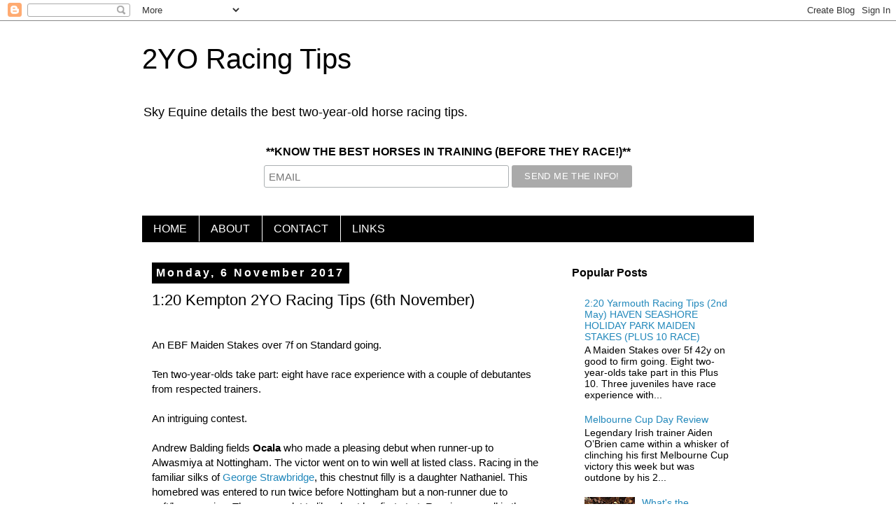

--- FILE ---
content_type: text/html; charset=UTF-8
request_url: https://www.skyequine.com/2017/11/120-kempton-2yo-racing-tips-6th-november.html
body_size: 16234
content:
<!DOCTYPE html>
<html class='v2' dir='ltr' lang='en-GB'>
<head>
<link href='https://www.blogger.com/static/v1/widgets/335934321-css_bundle_v2.css' rel='stylesheet' type='text/css'/>
<meta content='width=1100' name='viewport'/>
<meta content='text/html; charset=UTF-8' http-equiv='Content-Type'/>
<meta content='blogger' name='generator'/>
<link href='https://www.skyequine.com/favicon.ico' rel='icon' type='image/x-icon'/>
<link href='https://www.skyequine.com/2017/11/120-kempton-2yo-racing-tips-6th-november.html' rel='canonical'/>
<link rel="alternate" type="application/atom+xml" title="2YO Racing Tips  - Atom" href="https://www.skyequine.com/feeds/posts/default" />
<link rel="alternate" type="application/rss+xml" title="2YO Racing Tips  - RSS" href="https://www.skyequine.com/feeds/posts/default?alt=rss" />
<link rel="service.post" type="application/atom+xml" title="2YO Racing Tips  - Atom" href="https://www.blogger.com/feeds/7552360008478890846/posts/default" />

<link rel="alternate" type="application/atom+xml" title="2YO Racing Tips  - Atom" href="https://www.skyequine.com/feeds/6830516363205897722/comments/default" />
<!--Can't find substitution for tag [blog.ieCssRetrofitLinks]-->
<meta content='2YO Horse Racing' name='description'/>
<meta content='https://www.skyequine.com/2017/11/120-kempton-2yo-racing-tips-6th-november.html' property='og:url'/>
<meta content='1:20 Kempton 2YO Racing Tips  (6th November) ' property='og:title'/>
<meta content='2YO Horse Racing' property='og:description'/>
<title>2YO Racing Tips : 1:20 Kempton 2YO Racing Tips  (6th November) </title>
<style id='page-skin-1' type='text/css'><!--
/*
-----------------------------------------------
Blogger Template Style
Name:     Simple
Designer: Blogger
URL:      www.blogger.com
----------------------------------------------- */
/* Content
----------------------------------------------- */
body {
font: normal normal 14px Arial, Tahoma, Helvetica, FreeSans, sans-serif;
color: #000000;
background: #ffffff none repeat scroll top left;
padding: 0 0 0 0;
}
html body .region-inner {
min-width: 0;
max-width: 100%;
width: auto;
}
h2 {
font-size: 22px;
}
a:link {
text-decoration:none;
color: #2288bb;
}
a:visited {
text-decoration:none;
color: #2288bb;
}
a:hover {
text-decoration:underline;
color: #2288bb;
}
.body-fauxcolumn-outer .fauxcolumn-inner {
background: transparent none repeat scroll top left;
_background-image: none;
}
.body-fauxcolumn-outer .cap-top {
position: absolute;
z-index: 1;
height: 400px;
width: 100%;
}
.body-fauxcolumn-outer .cap-top .cap-left {
width: 100%;
background: transparent none repeat-x scroll top left;
_background-image: none;
}
.content-outer {
-moz-box-shadow: 0 0 0 rgba(0, 0, 0, .15);
-webkit-box-shadow: 0 0 0 rgba(0, 0, 0, .15);
-goog-ms-box-shadow: 0 0 0 #333333;
box-shadow: 0 0 0 rgba(0, 0, 0, .15);
margin-bottom: 1px;
}
.content-inner {
padding: 10px 40px;
}
.content-inner {
background-color: #ffffff;
}
/* Header
----------------------------------------------- */
.header-outer {
background: transparent none repeat-x scroll 0 -400px;
_background-image: none;
}
.Header h1 {
font: normal normal 40px 'Trebuchet MS',Trebuchet,Verdana,sans-serif;
color: #000000;
text-shadow: 0 0 0 rgba(0, 0, 0, .2);
}
.Header h1 a {
color: #000000;
}
.Header .description {
font-size: 18px;
color: #000000;
}
.header-inner .Header .titlewrapper {
padding: 22px 0;
}
.header-inner .Header .descriptionwrapper {
padding: 0 0;
}
/* Tabs
----------------------------------------------- */
.tabs-inner .section:first-child {
border-top: 0 solid rgba(0, 0, 0, 0);
}
.tabs-inner .section:first-child ul {
margin-top: -1px;
border-top: 1px solid rgba(0, 0, 0, 0);
border-left: 1px solid rgba(0, 0, 0, 0);
border-right: 1px solid rgba(0, 0, 0, 0);
}
.tabs-inner .widget ul {
background: #000000 none repeat-x scroll 0 -800px;
_background-image: none;
border-bottom: 1px solid rgba(0, 0, 0, 0);
margin-top: 0;
margin-left: -30px;
margin-right: -30px;
}
.tabs-inner .widget li a {
display: inline-block;
padding: .6em 1em;
font: normal normal 16px 'Trebuchet MS', Trebuchet, Verdana, sans-serif;
color: #ffffff;
border-left: 1px solid #ffffff;
border-right: 1px solid rgba(0, 0, 0, 0);
}
.tabs-inner .widget li:first-child a {
border-left: none;
}
.tabs-inner .widget li.selected a, .tabs-inner .widget li a:hover {
color: #ffffff;
background-color: #000000;
text-decoration: none;
}
/* Columns
----------------------------------------------- */
.main-outer {
border-top: 0 solid transparent;
}
.fauxcolumn-left-outer .fauxcolumn-inner {
border-right: 1px solid transparent;
}
.fauxcolumn-right-outer .fauxcolumn-inner {
border-left: 1px solid transparent;
}
/* Headings
----------------------------------------------- */
div.widget > h2,
div.widget h2.title {
margin: 0 0 1em 0;
font: normal bold 16px 'Trebuchet MS',Trebuchet,Verdana,sans-serif;
color: #000000;
}
/* Widgets
----------------------------------------------- */
.widget .zippy {
color: #999999;
text-shadow: 2px 2px 1px rgba(0, 0, 0, .1);
}
.widget .popular-posts ul {
list-style: none;
}
/* Posts
----------------------------------------------- */
h2.date-header {
font: normal bold 16px Arial, Tahoma, Helvetica, FreeSans, sans-serif;
}
.date-header span {
background-color: #000000;
color: #ffffff;
padding: 0.4em;
letter-spacing: 3px;
margin: inherit;
}
.main-inner {
padding-top: 35px;
padding-bottom: 65px;
}
.main-inner .column-center-inner {
padding: 0 0;
}
.main-inner .column-center-inner .section {
margin: 0 1em;
}
.post {
margin: 0 0 45px 0;
}
h3.post-title, .comments h4 {
font: normal normal 22px 'Trebuchet MS',Trebuchet,Verdana,sans-serif;
margin: .75em 0 0;
}
.post-body {
font-size: 110%;
line-height: 1.4;
position: relative;
}
.post-body img, .post-body .tr-caption-container, .Profile img, .Image img,
.BlogList .item-thumbnail img {
padding: 2px;
background: #ffffff;
border: 1px solid #eeeeee;
-moz-box-shadow: 1px 1px 5px rgba(0, 0, 0, .1);
-webkit-box-shadow: 1px 1px 5px rgba(0, 0, 0, .1);
box-shadow: 1px 1px 5px rgba(0, 0, 0, .1);
}
.post-body img, .post-body .tr-caption-container {
padding: 5px;
}
.post-body .tr-caption-container {
color: #000000;
}
.post-body .tr-caption-container img {
padding: 0;
background: transparent;
border: none;
-moz-box-shadow: 0 0 0 rgba(0, 0, 0, .1);
-webkit-box-shadow: 0 0 0 rgba(0, 0, 0, .1);
box-shadow: 0 0 0 rgba(0, 0, 0, .1);
}
.post-header {
margin: 0 0 1.5em;
line-height: 1.6;
font-size: 90%;
}
.post-footer {
margin: 20px -2px 0;
padding: 5px 10px;
color: #666666;
background-color: #eeeeee;
border-bottom: 1px solid #eeeeee;
line-height: 1.6;
font-size: 90%;
}
#comments .comment-author {
padding-top: 1.5em;
border-top: 1px solid transparent;
background-position: 0 1.5em;
}
#comments .comment-author:first-child {
padding-top: 0;
border-top: none;
}
.avatar-image-container {
margin: .2em 0 0;
}
#comments .avatar-image-container img {
border: 1px solid #eeeeee;
}
/* Comments
----------------------------------------------- */
.comments .comments-content .icon.blog-author {
background-repeat: no-repeat;
background-image: url([data-uri]);
}
.comments .comments-content .loadmore a {
border-top: 1px solid #999999;
border-bottom: 1px solid #999999;
}
.comments .comment-thread.inline-thread {
background-color: #eeeeee;
}
.comments .continue {
border-top: 2px solid #999999;
}
/* Accents
---------------------------------------------- */
.section-columns td.columns-cell {
border-left: 1px solid transparent;
}
.blog-pager {
background: transparent url(//www.blogblog.com/1kt/simple/paging_dot.png) repeat-x scroll top center;
}
.blog-pager-older-link, .home-link,
.blog-pager-newer-link {
background-color: #ffffff;
padding: 5px;
}
.footer-outer {
border-top: 1px dashed #bbbbbb;
}
/* Mobile
----------------------------------------------- */
body.mobile  {
background-size: auto;
}
.mobile .body-fauxcolumn-outer {
background: transparent none repeat scroll top left;
}
.mobile .body-fauxcolumn-outer .cap-top {
background-size: 100% auto;
}
.mobile .content-outer {
-webkit-box-shadow: 0 0 3px rgba(0, 0, 0, .15);
box-shadow: 0 0 3px rgba(0, 0, 0, .15);
}
.mobile .tabs-inner .widget ul {
margin-left: 0;
margin-right: 0;
}
.mobile .post {
margin: 0;
}
.mobile .main-inner .column-center-inner .section {
margin: 0;
}
.mobile .date-header span {
padding: 0.1em 10px;
margin: 0 -10px;
}
.mobile h3.post-title {
margin: 0;
}
.mobile .blog-pager {
background: transparent none no-repeat scroll top center;
}
.mobile .footer-outer {
border-top: none;
}
.mobile .main-inner, .mobile .footer-inner {
background-color: #ffffff;
}
.mobile-index-contents {
color: #000000;
}
.mobile-link-button {
background-color: #2288bb;
}
.mobile-link-button a:link, .mobile-link-button a:visited {
color: #ffffff;
}
.mobile .tabs-inner .section:first-child {
border-top: none;
}
.mobile .tabs-inner .PageList .widget-content {
background-color: #000000;
color: #ffffff;
border-top: 1px solid rgba(0, 0, 0, 0);
border-bottom: 1px solid rgba(0, 0, 0, 0);
}
.mobile .tabs-inner .PageList .widget-content .pagelist-arrow {
border-left: 1px solid rgba(0, 0, 0, 0);
}
.post-body img, .post-body .tr-caption-container, .Profile img, .Image img,
.BlogList .item-thumbnail img {
padding: 0 !important;
border: none !important;
background: none !important;
-moz-box-shadow: 0px 0px 0px transparent !important;
-webkit-box-shadow: 0px 0px 0px transparent !important;
box-shadow: 0px 0px 0px transparent !important;
}
--></style>
<style id='template-skin-1' type='text/css'><!--
body {
min-width: 954px;
}
.content-outer, .content-fauxcolumn-outer, .region-inner {
min-width: 954px;
max-width: 954px;
_width: 954px;
}
.main-inner .columns {
padding-left: 0px;
padding-right: 290px;
}
.main-inner .fauxcolumn-center-outer {
left: 0px;
right: 290px;
/* IE6 does not respect left and right together */
_width: expression(this.parentNode.offsetWidth -
parseInt("0px") -
parseInt("290px") + 'px');
}
.main-inner .fauxcolumn-left-outer {
width: 0px;
}
.main-inner .fauxcolumn-right-outer {
width: 290px;
}
.main-inner .column-left-outer {
width: 0px;
right: 100%;
margin-left: -0px;
}
.main-inner .column-right-outer {
width: 290px;
margin-right: -290px;
}
#layout {
min-width: 0;
}
#layout .content-outer {
min-width: 0;
width: 800px;
}
#layout .region-inner {
min-width: 0;
width: auto;
}
body#layout div.add_widget {
padding: 8px;
}
body#layout div.add_widget a {
margin-left: 32px;
}
--></style>
<link href='https://www.blogger.com/dyn-css/authorization.css?targetBlogID=7552360008478890846&amp;zx=4515bec3-1904-4080-a666-a73b9ff4786d' media='none' onload='if(media!=&#39;all&#39;)media=&#39;all&#39;' rel='stylesheet'/><noscript><link href='https://www.blogger.com/dyn-css/authorization.css?targetBlogID=7552360008478890846&amp;zx=4515bec3-1904-4080-a666-a73b9ff4786d' rel='stylesheet'/></noscript>
<meta name='google-adsense-platform-account' content='ca-host-pub-1556223355139109'/>
<meta name='google-adsense-platform-domain' content='blogspot.com'/>

</head>
<body class='loading variant-simplysimple'>
<div class='navbar section' id='navbar' name='Navbar'><div class='widget Navbar' data-version='1' id='Navbar1'><script type="text/javascript">
    function setAttributeOnload(object, attribute, val) {
      if(window.addEventListener) {
        window.addEventListener('load',
          function(){ object[attribute] = val; }, false);
      } else {
        window.attachEvent('onload', function(){ object[attribute] = val; });
      }
    }
  </script>
<div id="navbar-iframe-container"></div>
<script type="text/javascript" src="https://apis.google.com/js/platform.js"></script>
<script type="text/javascript">
      gapi.load("gapi.iframes:gapi.iframes.style.bubble", function() {
        if (gapi.iframes && gapi.iframes.getContext) {
          gapi.iframes.getContext().openChild({
              url: 'https://www.blogger.com/navbar/7552360008478890846?po\x3d6830516363205897722\x26origin\x3dhttps://www.skyequine.com',
              where: document.getElementById("navbar-iframe-container"),
              id: "navbar-iframe"
          });
        }
      });
    </script><script type="text/javascript">
(function() {
var script = document.createElement('script');
script.type = 'text/javascript';
script.src = '//pagead2.googlesyndication.com/pagead/js/google_top_exp.js';
var head = document.getElementsByTagName('head')[0];
if (head) {
head.appendChild(script);
}})();
</script>
</div></div>
<div class='body-fauxcolumns'>
<div class='fauxcolumn-outer body-fauxcolumn-outer'>
<div class='cap-top'>
<div class='cap-left'></div>
<div class='cap-right'></div>
</div>
<div class='fauxborder-left'>
<div class='fauxborder-right'></div>
<div class='fauxcolumn-inner'>
</div>
</div>
<div class='cap-bottom'>
<div class='cap-left'></div>
<div class='cap-right'></div>
</div>
</div>
</div>
<div class='content'>
<div class='content-fauxcolumns'>
<div class='fauxcolumn-outer content-fauxcolumn-outer'>
<div class='cap-top'>
<div class='cap-left'></div>
<div class='cap-right'></div>
</div>
<div class='fauxborder-left'>
<div class='fauxborder-right'></div>
<div class='fauxcolumn-inner'>
</div>
</div>
<div class='cap-bottom'>
<div class='cap-left'></div>
<div class='cap-right'></div>
</div>
</div>
</div>
<div class='content-outer'>
<div class='content-cap-top cap-top'>
<div class='cap-left'></div>
<div class='cap-right'></div>
</div>
<div class='fauxborder-left content-fauxborder-left'>
<div class='fauxborder-right content-fauxborder-right'></div>
<div class='content-inner'>
<header>
<div class='header-outer'>
<div class='header-cap-top cap-top'>
<div class='cap-left'></div>
<div class='cap-right'></div>
</div>
<div class='fauxborder-left header-fauxborder-left'>
<div class='fauxborder-right header-fauxborder-right'></div>
<div class='region-inner header-inner'>
<div class='header section' id='header' name='Header'><div class='widget Header' data-version='1' id='Header1'>
<div id='header-inner'>
<div class='titlewrapper'>
<h1 class='title'>
<a href='https://www.skyequine.com/'>
2YO Racing Tips 
</a>
</h1>
</div>
<div class='descriptionwrapper'>
<p class='description'><span>Sky Equine details the best two-year-old horse racing tips. </span></p>
</div>
</div>
</div></div>
</div>
</div>
<div class='header-cap-bottom cap-bottom'>
<div class='cap-left'></div>
<div class='cap-right'></div>
</div>
</div>
</header>
<div class='tabs-outer'>
<div class='tabs-cap-top cap-top'>
<div class='cap-left'></div>
<div class='cap-right'></div>
</div>
<div class='fauxborder-left tabs-fauxborder-left'>
<div class='fauxborder-right tabs-fauxborder-right'></div>
<div class='region-inner tabs-inner'>
<div class='tabs section' id='crosscol' name='Cross-column'><div class='widget HTML' data-version='1' id='HTML4'>
<div class='widget-content'>
<!-- Begin Mailchimp Signup Form -->
<link href="//cdn-images.mailchimp.com/embedcode/horizontal-slim-10_7.css" rel="stylesheet" type="text/css" />
<style type="text/css">
	#mc_embed_signup{background:#fff; clear:left; font:14px Helvetica,Arial,sans-serif; width:100%;}
	/* Add your own Mailchimp form style overrides in your site stylesheet or in this style block.
	   We recommend moving this block and the preceding CSS link to the HEAD of your HTML file. */
</style>
<style type="text/css">
	#mc-embedded-subscribe-form input[type=checkbox]{display: inline; width: auto;margin-right: 10px;}
	#mergeRow-gdpr {margin-top: 20px;}
	#mergeRow-gdpr fieldset label {font-weight: normal;}
	#mc-embedded-subscribe-form .mc_fieldset{border:none;min-height: 0px;padding-bottom:0px;}
</style>
<div id="mc_embed_signup">
<form action="https://grouphorse.us11.list-manage.com/subscribe/post?u=6625146aa6fc0e9a9c9138b46&amp;id=9ae2eadddb" method="post" id="mc-embedded-subscribe-form" name="mc-embedded-subscribe-form" class="validate" target="_blank" novalidate>
    <div id="mc_embed_signup_scroll">
	<label for="mce-EMAIL">**KNOW THE BEST HORSES IN TRAINING (BEFORE THEY RACE!)**</label>
	<input type="email" value="" name="EMAIL" class="email" id="mce-EMAIL" placeholder="EMAIL" required />
    <!-- real people should not fill this in and expect good things - do not remove this or risk form bot signups-->
    <div style="position: absolute; left: -5000px;" aria-hidden="true"><input type="text" name="b_6625146aa6fc0e9a9c9138b46_9ae2eadddb" tabindex="-1" value="" /></div>
    <div class="clear"><input type="submit" value="SEND ME THE INFO!" name="subscribe" id="mc-embedded-subscribe" class="button" /></div>
    </div>
</form>
</div>

<!--End mc_embed_signup-->
</div>
<div class='clear'></div>
</div></div>
<div class='tabs section' id='crosscol-overflow' name='Cross-Column 2'><div class='widget PageList' data-version='1' id='PageList1'>
<h2>Pages</h2>
<div class='widget-content'>
<ul>
<li>
<a href='https://www.skyequine.com/'>HOME</a>
</li>
<li>
<a href='https://www.skyequine.com/p/about.html'>ABOUT</a>
</li>
<li>
<a href='https://www.skyequine.com/p/contact.html'>CONTACT</a>
</li>
<li>
<a href='https://www.skyequine.com/p/links.html'>LINKS</a>
</li>
</ul>
<div class='clear'></div>
</div>
</div></div>
</div>
</div>
<div class='tabs-cap-bottom cap-bottom'>
<div class='cap-left'></div>
<div class='cap-right'></div>
</div>
</div>
<div class='main-outer'>
<div class='main-cap-top cap-top'>
<div class='cap-left'></div>
<div class='cap-right'></div>
</div>
<div class='fauxborder-left main-fauxborder-left'>
<div class='fauxborder-right main-fauxborder-right'></div>
<div class='region-inner main-inner'>
<div class='columns fauxcolumns'>
<div class='fauxcolumn-outer fauxcolumn-center-outer'>
<div class='cap-top'>
<div class='cap-left'></div>
<div class='cap-right'></div>
</div>
<div class='fauxborder-left'>
<div class='fauxborder-right'></div>
<div class='fauxcolumn-inner'>
</div>
</div>
<div class='cap-bottom'>
<div class='cap-left'></div>
<div class='cap-right'></div>
</div>
</div>
<div class='fauxcolumn-outer fauxcolumn-left-outer'>
<div class='cap-top'>
<div class='cap-left'></div>
<div class='cap-right'></div>
</div>
<div class='fauxborder-left'>
<div class='fauxborder-right'></div>
<div class='fauxcolumn-inner'>
</div>
</div>
<div class='cap-bottom'>
<div class='cap-left'></div>
<div class='cap-right'></div>
</div>
</div>
<div class='fauxcolumn-outer fauxcolumn-right-outer'>
<div class='cap-top'>
<div class='cap-left'></div>
<div class='cap-right'></div>
</div>
<div class='fauxborder-left'>
<div class='fauxborder-right'></div>
<div class='fauxcolumn-inner'>
</div>
</div>
<div class='cap-bottom'>
<div class='cap-left'></div>
<div class='cap-right'></div>
</div>
</div>
<!-- corrects IE6 width calculation -->
<div class='columns-inner'>
<div class='column-center-outer'>
<div class='column-center-inner'>
<div class='main section' id='main' name='Main'><div class='widget Blog' data-version='1' id='Blog1'>
<div class='blog-posts hfeed'>

          <div class="date-outer">
        
<h2 class='date-header'><span>Monday, 6 November 2017</span></h2>

          <div class="date-posts">
        
<div class='post-outer'>
<div class='post hentry uncustomized-post-template' itemprop='blogPost' itemscope='itemscope' itemtype='http://schema.org/BlogPosting'>
<meta content='7552360008478890846' itemprop='blogId'/>
<meta content='6830516363205897722' itemprop='postId'/>
<a name='6830516363205897722'></a>
<h3 class='post-title entry-title' itemprop='name'>
1:20 Kempton 2YO Racing Tips  (6th November) 
</h3>
<div class='post-header'>
<div class='post-header-line-1'></div>
</div>
<div class='post-body entry-content' id='post-body-6830516363205897722' itemprop='articleBody'>
<div class="separator" style="clear: both; text-align: center;"><br /></div>
<span face="&quot;helvetica neue&quot; , &quot;arial&quot; , &quot;helvetica&quot; , sans-serif">An EBF Maiden Stakes over 7f on Standard going.&nbsp;</span><br />
<span face="&quot;helvetica neue&quot; , &quot;arial&quot; , &quot;helvetica&quot; , sans-serif"><br /></span> <span face="&quot;helvetica neue&quot; , &quot;arial&quot; , &quot;helvetica&quot; , sans-serif">Ten two-year-olds take part: eight have race experience with a couple of debutantes from respected trainers.&nbsp;</span><br />
<span face="&quot;helvetica neue&quot; , &quot;arial&quot; , &quot;helvetica&quot; , sans-serif"><br /></span> <span face="&quot;helvetica neue&quot; , &quot;arial&quot; , &quot;helvetica&quot; , sans-serif">An intriguing contest.&nbsp;</span><br />
<span face="&quot;helvetica neue&quot; , &quot;arial&quot; , &quot;helvetica&quot; , sans-serif"><br /></span> <span face="&quot;helvetica neue&quot; , &quot;arial&quot; , &quot;helvetica&quot; , sans-serif">Andrew Balding fields <b>Ocala</b> who made a pleasing debut when runner-up to Alwasmiya at Nottingham. The victor went on to win well at listed class. Racing in the familiar silks of <a href="https://en.wikipedia.org/wiki/George_W._Strawbridge_Jr." target="_blank">George Strawbridge</a>, this chestnut filly is a daughter Nathaniel. This homebred was entered to run twice before Nottingham but a non-runner due to soft/heavy&nbsp;going. There was a lot to like about her first start. Running on well in the final furlong indicating this extra furlong will be made to measure. With almost one month on the sidelines, connections have most likely been waiting for a winning opportunity and this looks a fine chance.&nbsp;</span><br />
<span face="&quot;helvetica neue&quot; , &quot;arial&quot; , &quot;helvetica&quot; , sans-serif"><br /></span> <span face="&quot;helvetica neue&quot; , &quot;arial&quot; , &quot;helvetica&quot; , sans-serif">Interesting to see Joseph O'Brien sends <b>Medal Of Honour</b> to race here. This Irish-raider has been busy racing nine times, second on three occasions with over &#163;15,000 in prize money. He has contested Group class and has an official rating of 92.&nbsp;</span><br />
<span face="&quot;helvetica neue&quot; , &quot;arial&quot; , &quot;helvetica&quot; , sans-serif"><br /></span> <span face="&quot;helvetica neue&quot; , &quot;arial&quot; , &quot;helvetica&quot; , sans-serif">John Gosden has a wealth of talented two-year-olds. <b>George Villiers</b> is a son of Dubawi and expensive yearling purchase at 750,000G. This bay colt was fancied to go well on debut at Sandown over 7f. He ran on well enough in the closing stages in a pretty hot maiden. He was made 6/4f to win at Leicester next start but had to settle for fourth place when beaten by less than fourth lengths. On balance, it was a disappointing effort. This horse has received a couple of <a href="http://www.grouphorse.co.uk/" target="_blank">significant entries</a> this year which indicate more has been expected. Could hold fair each-way claims if showing best.&nbsp;</span><br />
<span face="&quot;helvetica neue&quot; , &quot;arial&quot; , &quot;helvetica&quot; , sans-serif"><br /></span> <span face="&quot;helvetica neue&quot; , &quot;arial&quot; , &quot;helvetica&quot; , sans-serif"><b>Labrega&nbsp;</b>hails from Hugo Palmer's stable, ridden by Josephine Gordon. This partnership has&nbsp;reaped plenty of rewards this season. This daughter of Cacique cost 180,000G at the yearling sales, increasing markedly on the price sold as a foal. Well owned by Al Shaqab Racing, a horse to respect. A wide draw isn't ideal but a horse to note if seriously backed.&nbsp;</span><br />
<span face="&quot;helvetica neue&quot; , &quot;arial&quot; , &quot;helvetica&quot; , sans-serif"><br /></span> <span face="&quot;helvetica neue&quot; , &quot;arial&quot; , &quot;helvetica&quot; , sans-serif">The betting suggests these four horses are major contenders. However, a few of the outsiders are worth a mention.&nbsp;</span><br />
<span face="&quot;helvetica neue&quot; , &quot;arial&quot; , &quot;helvetica&quot; , sans-serif"><br /></span> <span face="&quot;helvetica neue&quot; , &quot;arial&quot; , &quot;helvetica&quot; , sans-serif">Henry Spiller's<b> Launceston Place</b> is held in some regard by connections and far from disgraced on two starts to date.&nbsp;</span><br />
<span face="&quot;helvetica neue&quot; , &quot;arial&quot; , &quot;helvetica&quot; , sans-serif"><br /></span> <span face="&quot;helvetica neue&quot; , &quot;arial&quot; , &quot;helvetica&quot; , sans-serif"><a href="https://www.racingpost.com/profile/horse/1661416/pass-mark#race-id=686451" target="_blank"><b>Pass Mark</b> </a>made his debut at Yarmouth, a meeting I attended. This bay gelding was quite inexperienced in the paddock and making some noise but an attractive horse. This son of Raven's Pass looks a good yearling purchase at just 10,000G. <a href="http://gansera-leveque.com/" target="_blank">Ilka Gansera-Leveque</a> is a talented trainer who doesn't get the support she deserves. This January foal was sent off 100/1 on debut, which isn't too surprising as most horses are priced by trainer stats than individual ability. That is until the horse shows its worth. Pass Mark was slow away and then quite keen. He was racing with the lead until the final furlong, then dropped back to finish ninth&nbsp;of fifteen. He needs to show more, but a horse if drifting to 100s to one on the exchanges may be worth a speculative punt.&nbsp; &nbsp;</span><br />
<span face="&quot;helvetica neue&quot; , &quot;arial&quot; , &quot;helvetica&quot; , sans-serif"><br /></span> <span face="&quot;helvetica neue&quot; , &quot;arial&quot; , &quot;helvetica&quot; , sans-serif">Conclusion: Quite a competitive heat. Certainly, Ocala, Medal Of Honour and George Villiers set a level of ability. The former, trained by Andrew Balding, has a profile of a horse who will take some beating. However, betting even money may not give much value. Not sure what to think of the Irish raider although one to fear. George Villiers has been fancied on both starts and I would consider much better than seen last time out. Could hold each-way claims but needs to show more. If considering an each-way bet, I may suggest&nbsp; Ocala and George Villiers as straight wins. Although I may be splitting hairs. Just that sometimes it is better to have two horses than one for a win and place. Pass Mark deserves a mention. It is a bit of a hit and hope, but this gelding could belie his odds and if touching 300/1 or so on the exchanges is worth a small win and place bet just in case he springs a surprise.&nbsp; &nbsp;&nbsp;</span>
<div style='clear: both;'></div>
</div>
<div class='post-footer'>
<div class='post-footer-line post-footer-line-1'>
<span class='post-author vcard'>
</span>
<span class='post-timestamp'>
</span>
<span class='post-comment-link'>
</span>
<span class='post-icons'>
</span>
<div class='post-share-buttons goog-inline-block'>
<a class='goog-inline-block share-button sb-email' href='https://www.blogger.com/share-post.g?blogID=7552360008478890846&postID=6830516363205897722&target=email' target='_blank' title='Email This'><span class='share-button-link-text'>Email This</span></a><a class='goog-inline-block share-button sb-blog' href='https://www.blogger.com/share-post.g?blogID=7552360008478890846&postID=6830516363205897722&target=blog' onclick='window.open(this.href, "_blank", "height=270,width=475"); return false;' target='_blank' title='BlogThis!'><span class='share-button-link-text'>BlogThis!</span></a><a class='goog-inline-block share-button sb-twitter' href='https://www.blogger.com/share-post.g?blogID=7552360008478890846&postID=6830516363205897722&target=twitter' target='_blank' title='Share to X'><span class='share-button-link-text'>Share to X</span></a><a class='goog-inline-block share-button sb-facebook' href='https://www.blogger.com/share-post.g?blogID=7552360008478890846&postID=6830516363205897722&target=facebook' onclick='window.open(this.href, "_blank", "height=430,width=640"); return false;' target='_blank' title='Share to Facebook'><span class='share-button-link-text'>Share to Facebook</span></a><a class='goog-inline-block share-button sb-pinterest' href='https://www.blogger.com/share-post.g?blogID=7552360008478890846&postID=6830516363205897722&target=pinterest' target='_blank' title='Share to Pinterest'><span class='share-button-link-text'>Share to Pinterest</span></a>
</div>
</div>
<div class='post-footer-line post-footer-line-2'>
<span class='post-labels'>
</span>
</div>
<div class='post-footer-line post-footer-line-3'>
<span class='post-location'>
</span>
</div>
</div>
</div>
<div class='comments' id='comments'>
<a name='comments'></a>
</div>
</div>

        </div></div>
      
</div>
<div class='blog-pager' id='blog-pager'>
<span id='blog-pager-newer-link'>
<a class='blog-pager-newer-link' href='https://www.skyequine.com/2017/11/tuesdays-racing-tips-7th-november.html' id='Blog1_blog-pager-newer-link' title='Newer Post'>Newer Post</a>
</span>
<span id='blog-pager-older-link'>
<a class='blog-pager-older-link' href='https://www.skyequine.com/2017/10/140-windsor-racing-tips-23rd-october.html' id='Blog1_blog-pager-older-link' title='Older Post'>Older Post</a>
</span>
<a class='home-link' href='https://www.skyequine.com/'>Home</a>
</div>
<div class='clear'></div>
<div class='post-feeds'>
</div>
</div></div>
</div>
</div>
<div class='column-left-outer'>
<div class='column-left-inner'>
<aside>
</aside>
</div>
</div>
<div class='column-right-outer'>
<div class='column-right-inner'>
<aside>
<div class='sidebar section' id='sidebar-right-1'><div class='widget PopularPosts' data-version='1' id='PopularPosts1'>
<h2>Popular Posts</h2>
<div class='widget-content popular-posts'>
<ul>
<li>
<div class='item-content'>
<div class='item-title'><a href='https://www.skyequine.com/2017/05/220-yarmouth-racing-tips-2nd-may-haven.html'>2:20 Yarmouth Racing Tips (2nd May) HAVEN SEASHORE HOLIDAY PARK MAIDEN STAKES (PLUS 10 RACE) </a></div>
<div class='item-snippet'> A Maiden Stakes over 5f 42y on good to firm going. Eight two-year-olds take part in this Plus 10. Three juveniles have race experience with...</div>
</div>
<div style='clear: both;'></div>
</li>
<li>
<div class='item-content'>
<div class='item-title'><a href='https://www.skyequine.com/2017/11/melbourne-cup-day-review.html'>Melbourne Cup Day Review</a></div>
<div class='item-snippet'> Legendary Irish trainer Aiden O&#8217;Brien came within a whisker of clinching his first Melbourne Cup victory this week but was outdone by his 2...</div>
</div>
<div style='clear: both;'></div>
</li>
<li>
<div class='item-content'>
<div class='item-thumbnail'>
<a href='https://www.skyequine.com/2017/10/whats-strangest-bet-in-history.html' target='_blank'>
<img alt='' border='0' src='https://blogger.googleusercontent.com/img/b/R29vZ2xl/AVvXsEgGtAxu96GZUduF0i2RDhnYKGYFFe9ECE1Nlp2gYNfVJaIFUM3bGLNmgz45Q9bQq5qOP4ByPh3iFTDtzEKGrXj9CYHW8ldSVLZlFbpp3Ctle0qyk22v56MBGsgMklhNDmRg0qIhhTY9SqM/w72-h72-p-k-no-nu/pixabay+history.jpg'/>
</a>
</div>
<div class='item-title'><a href='https://www.skyequine.com/2017/10/whats-strangest-bet-in-history.html'>What's the Strangest Bet in History? </a></div>
<div class='item-snippet'>Love to bet?&#160;   In this modern age of gambling, almost half of the population love to chance their luck. Whether it&#39;s horse racing, foot...</div>
</div>
<div style='clear: both;'></div>
</li>
<li>
<div class='item-content'>
<div class='item-thumbnail'>
<a href='https://www.skyequine.com/2024/06/ladies-day-competitions-in-uk-top.html' target='_blank'>
<img alt='' border='0' src='https://lh3.googleusercontent.com/blogger_img_proxy/AEn0k_tQ3dpPDy5y4Ker3cg5b3BNmb_zzbBz63iXxEXt88KDRrpqAjrasWD3neT1B63eh7n6I0orLd1Yu7NtOYNG8AONfKsJXRV9SwSUcnae2vzf8PQQ9Q=w72-h72-n-k-no-nu'/>
</a>
</div>
<div class='item-title'><a href='https://www.skyequine.com/2024/06/ladies-day-competitions-in-uk-top.html'>Ladies Day Competitions in the UK: Top Racecourses Offering the Biggest Prizes</a></div>
<div class='item-snippet'>And a few shots from Royal Ascot. Lovely warm day in the grounds, just had to leave there quite early today. Very tired now, very hectic wee...</div>
</div>
<div style='clear: both;'></div>
</li>
<li>
<div class='item-content'>
<div class='item-thumbnail'>
<a href='https://www.skyequine.com/2018/07/heading-to-great-yarmouth-races.html' target='_blank'>
<img alt='' border='0' src='https://blogger.googleusercontent.com/img/b/R29vZ2xl/AVvXsEgLcydOIsGE1dcf1O7jBvTiW6n3vg2bAD-lQDrTBLRr2B9CaK4EF7wHN93oA-xexJk4hRT0bOM7XrluZoQ50IeZQcrPlNP5zlQzV-ahTodzL_7Ahj-yb_6bR2RrE7850Zr4gmJ3Ht2xvxs/w72-h72-p-k-no-nu/img-8782.nxkpj0.image.9vt.jpg'/>
</a>
</div>
<div class='item-title'><a href='https://www.skyequine.com/2018/07/heading-to-great-yarmouth-races.html'>Heading To Great Yarmouth Races</a></div>
<div class='item-snippet'>There never seems enough time with work, rest and little play. However, that will be changing later this month when a few of us venture to G...</div>
</div>
<div style='clear: both;'></div>
</li>
<li>
<div class='item-content'>
<div class='item-thumbnail'>
<a href='https://www.skyequine.com/2017/09/hold-your-horses.html' target='_blank'>
<img alt='' border='0' src='https://blogger.googleusercontent.com/img/a/AVvXsEie9P-7MABejGIT989S7hWRkY0DhOV-_KyHpvsKQpD4p3Q0j6BqCe46Um4l9grtaWIrpSJHHEmb8DA4Z5kDKrYWrtMBBV3xcS-NHaDAjiiQeZmpdyTnaglLV9umtu_ajL67KEjGKl6jb3JqsiZ-KpzWxOP-AChtn7UNCb4e2OROw2KoA5NjMUml1qg=w72-h72-p-k-no-nu'/>
</a>
</div>
<div class='item-title'><a href='https://www.skyequine.com/2017/09/hold-your-horses.html'>Hold Your Horses </a></div>
<div class='item-snippet'>  It&#39;s a common phrase but do you know the meaning?   The&#160; phrase &#160;is historically related to horse riding, or driving a horse-drawn veh...</div>
</div>
<div style='clear: both;'></div>
</li>
<li>
<div class='item-content'>
<div class='item-thumbnail'>
<a href='https://www.skyequine.com/2023/11/horse-racing-sport-of-kings.html' target='_blank'>
<img alt='' border='0' src='https://blogger.googleusercontent.com/img/b/R29vZ2xl/AVvXsEgwpgZexmkx14kJJktkh9H_ri-gM-PDraHfgC5Py_wSYBWHNQIh4C833L-ORWLXCFk47w7WSp9l4X7t-u80usFVqupRxlvhIbHWB7XDcavVc-13DJ1lWCffy49G_2SBj1KR_ikwPHccuvgHYdV7c3W2DEGLXO-afpyT1QfX7B6YfRfkTG9lnxF49igw0g/w72-h72-p-k-no-nu/unicorn%20pix.jpg'/>
</a>
</div>
<div class='item-title'><a href='https://www.skyequine.com/2023/11/horse-racing-sport-of-kings.html'>Horse Racing: The Sport of Kings</a></div>
<div class='item-snippet'>Horse racing, often dubbed &quot;the sport of kings,&quot; is a high-stakes, centuries-old tradition that combines the grace and power of ho...</div>
</div>
<div style='clear: both;'></div>
</li>
<li>
<div class='item-content'>
<div class='item-title'><a href='https://www.skyequine.com/2018/07/5-dark-horses-catching-pigeons-on.html'>5 Dark Horses Catching Pigeons on the Gallops</a></div>
<div class='item-snippet'>With the two-year-old season into full swing, we have our eye on a number of exciting juveniles that are yet to make their debut or relative...</div>
</div>
<div style='clear: both;'></div>
</li>
<li>
<div class='item-content'>
<div class='item-thumbnail'>
<a href='https://www.skyequine.com/2023/02/horse-racing-tipster-prince-monolulu.html' target='_blank'>
<img alt='' border='0' src='https://lh3.googleusercontent.com/blogger_img_proxy/AEn0k_thGm1plxUuMDZB3LfZ76yUjfXxm_-vOBibAzdIFZ7_9gh1InzmZ5qUZWSkKFzUyvqmLh-fKRXWM4FVNVYtUmSfJFewAS3NWAzwmxUt7R0DnUiXaA=w72-h72-n-k-no-nu'/>
</a>
</div>
<div class='item-title'><a href='https://www.skyequine.com/2023/02/horse-racing-tipster-prince-monolulu.html'>Horse Racing Tipster Prince Monolulu</a></div>
<div class='item-snippet'>Betting tipster Prince Monolulu at the Epsom Derby in 1923. pic.twitter.com/RMIIP4T0fq &#8212; Rob Baker (@robnitm) May 14, 2018  Prince Monolulu ...</div>
</div>
<div style='clear: both;'></div>
</li>
<li>
<div class='item-content'>
<div class='item-thumbnail'>
<a href='https://www.skyequine.com/2022/10/saturdays-2yo-racing-tips-1st-october.html' target='_blank'>
<img alt='' border='0' src='https://blogger.googleusercontent.com/img/b/R29vZ2xl/AVvXsEh7XIUPFMsMXxFuRf6feRCmLDkp8V4p8N9zQR4fy1h3OVrIQRcsGTiU1sQxiwzxrXPcqIN1zuO-fHooZzy8NrqemWmD1fGhgca4nMHp_qy8p8pPS7K7RjCy42hN40NrK374x3ri1Zs-SpsbVTsAiHQ3f4yX7lEUZxLne0eSQ8lp9V11Hq0_ScxvBkU/w72-h72-p-k-no-nu/CRAIGHORSELOGOPIXABAY.jpg'/>
</a>
</div>
<div class='item-title'><a href='https://www.skyequine.com/2022/10/saturdays-2yo-racing-tips-1st-october.html'>Saturday's 2yo Racing Tips (1st October) </a></div>
<div class='item-snippet'>1:36 Redcar -&#160; Ararat  ran well on debut and should go well but no value at the price. Lady Mojito  ran a decent race on debut. May well hol...</div>
</div>
<div style='clear: both;'></div>
</li>
</ul>
<div class='clear'></div>
</div>
</div><div class='widget BlogList' data-version='1' id='BlogList2'>
<h2 class='title'>My Blog List</h2>
<div class='widget-content'>
<div class='blog-list-container' id='BlogList2_container'>
<ul id='BlogList2_blogs'>
<li style='display: block;'>
<div class='blog-icon'>
<img data-lateloadsrc='https://lh3.googleusercontent.com/blogger_img_proxy/AEn0k_sbyd8P-jwsM25i9GiO-FCCThSu_vpUiw0_t7yQJO_3an7VDZ-fB1WdRPOkheiVx8iZLkfH8dTh7rDLStnMdrUIMnKC5wDlfk1AwP-h9J9iOHgul0puQw=s16-w16-h16' height='16' width='16'/>
</div>
<div class='blog-content'>
<div class='blog-title'>
<a href='https://www.horsetrainerdirectory.co.uk/' target='_blank'>
Horse Trainer Directory</a>
</div>
<div class='item-content'>
<div class='item-thumbnail'>
<a href='https://www.horsetrainerdirectory.co.uk/' target='_blank'>
<img alt='' border='0' height='72' src='https://blogger.googleusercontent.com/img/b/R29vZ2xl/AVvXsEita81TjIv4tz6mRfbkW3zmkWTCSTqVbiXksFVwmFiE9LwkYm_J1D8il-EMPRqXFvtHLBcGVdDmfaMmjogYewX5WCoTYg9P1qGCtzeISYe2zs-Haczm8Ahpq69SHzAhnQrRU0C6SpioERosm8Z5sj_af59Jy-Lf3H7zw2PoqSAjDx8Ok_iMWlCITKx3/s72-w228-h400-c/smart%20irish%20man%20freepik.jpg' width='72'/>
</a>
</div>
<span class='item-title'>
<a href='https://www.horsetrainerdirectory.co.uk/2026/01/5-leading-irish-horse-trainers-worth-bet.html' target='_blank'>
5 Leading Irish Horse Trainers Worth a Bet
</a>
</span>

                      -
                    
<span class='item-snippet'>


[image: 5 Leading Irish Horse Trainers Worth a Bet]
Irish horse racing has always been about more than raw talent. It&#8217;s about 
judgement. Timing. Patience....
</span>
<div class='item-time'>
6 days ago
</div>
</div>
</div>
<div style='clear: both;'></div>
</li>
<li style='display: block;'>
<div class='blog-icon'>
<img data-lateloadsrc='https://lh3.googleusercontent.com/blogger_img_proxy/AEn0k_v_pevttpiXRx20MVjKs71z6u9Y0ocGtqoTYuXC0HT4cz-2hZB_PO9jfiYE1QLsOoeL1Wtdc4MUad8c9jfCj4UNWjDtui8Dt7x2jf0=s16-w16-h16' height='16' width='16'/>
</div>
<div class='blog-content'>
<div class='blog-title'>
<a href='http://www.jerrysbestbets.com/' target='_blank'>
Jerry Best Bets</a>
</div>
<div class='item-content'>
<div class='item-thumbnail'>
<a href='http://www.jerrysbestbets.com/' target='_blank'>
<img alt='' border='0' height='72' src='https://blogger.googleusercontent.com/img/b/R29vZ2xl/AVvXsEjDr1fQ6wNGxywoyY1Yb7NoF9nzFkrnFLWy_VYLLOmbereA01hP3ObOd08GSUMRbH_MiBTOvPtH3pDNDi6vz3vS_vzTktY6EmsBxqxKIWu56AHBL742nvDnmQrXL-YrO6EDpLXOVzvWM3h60dGpDf3e6Y5-n3eqAGTgSkOCpUnlxw4H46ui6ATMdjtwBx8/s72-c/ce8cd4dd-d4ac-47e3-85c0-8fe9e3060f19.webp' width='72'/>
</a>
</div>
<span class='item-title'>
<a href='http://www.jerrysbestbets.com/2025/12/quebec-stakes-preview-lingfield-wed.html' target='_blank'>
Quebec Stakes Preview Lingfield (Wed 31st December 2025 )
</a>
</span>

                      -
                    
<span class='item-snippet'>



The *Quebec Stakes* is a Listed flat horse race in Great Britain open to 
horses aged three years or older. It is run over a distance of 1 mile and 
2 fur...
</span>
<div class='item-time'>
2 weeks ago
</div>
</div>
</div>
<div style='clear: both;'></div>
</li>
<li style='display: block;'>
<div class='blog-icon'>
<img data-lateloadsrc='https://lh3.googleusercontent.com/blogger_img_proxy/AEn0k_syYQDYaf4wwndp4oYSlMIIEc8gIb-5s4rFvsrk1uH_0-5-xUUqVBM49FYLLmo6ayiEu86k7gt7y-shJoOeudlh6cRVgQz6ES0pnNBLZi5bqh8=s16-w16-h16' height='16' width='16'/>
</div>
<div class='blog-content'>
<div class='blog-title'>
<a href='https://www.patientspeculation.com/' target='_blank'>
Patient Speculation</a>
</div>
<div class='item-content'>
<div class='item-thumbnail'>
<a href='https://www.patientspeculation.com/' target='_blank'>
<img alt='' border='0' height='72' src='https://blogger.googleusercontent.com/img/b/R29vZ2xl/AVvXsEhZHYbT_-c9XjwnSTkV8ETBCaG6ZNY0uvrZhEo7ogwDNVeYVwB0iiags6O1iYUx4gsYsf5UX0UczEahY8Y_plyKIitn1tNXPkC45N33GYyuhnCQhyrHgqcDhw5u9gqogmw6tdHtZKI4bRjNGaUmpAl5sTJEeLYhL5Wi_DF1WKJ_IUObub6k9PyxkKY/s72-w400-h225-c/long%20shot%20pixabay.jpg' width='72'/>
</a>
</div>
<span class='item-title'>
<a href='https://www.patientspeculation.com/2017/06/not-by-long-shot-season-at-hard-luck.html' target='_blank'>
Not by a Long Shot: A Season at a Hard-Luck Horse Track
</a>
</span>

                      -
                    
<span class='item-snippet'>

It sounds too good to be true. 

American, Jesus Leonardo, walked into a betting shop without placing a bet 
and walked out with $9,500. 

The man from Midt...
</span>
<div class='item-time'>
5 months ago
</div>
</div>
</div>
<div style='clear: both;'></div>
</li>
<li style='display: block;'>
<div class='blog-icon'>
<img data-lateloadsrc='https://lh3.googleusercontent.com/blogger_img_proxy/AEn0k_siYxs1yCc-5wLs2zFSMdUujgiaRcYT5Dt46RPIQ8wkWN5DFgFIZlUUZHYyq2ihXxRnWI8u3b5ltOd8Q5BGhXEs4-0c8liT9tr71Bw=s16-w16-h16' height='16' width='16'/>
</div>
<div class='blog-content'>
<div class='blog-title'>
<a href='https://www.ericwinner.co.uk/' target='_blank'>
Eric Winner Racing Tips</a>
</div>
<div class='item-content'>
<div class='item-thumbnail'>
<a href='https://www.ericwinner.co.uk/' target='_blank'>
<img alt='' border='0' height='72' src='https://blogger.googleusercontent.com/img/b/R29vZ2xl/AVvXsEiNt1-oj6tlGlZRjcWrYLKMkjdb094KjWkWkSAEwYMJPH9cMw7K-WpeIy0E2MOl0h33hSZhJDX2vsg5sFm7AuQPh0vdfM3Xy5-53nHF8xcyYcBE939KGzcZ80e64vgpWq-av2xJEaHwiUwOgY7sh2eMLHaOnygnRkboyvhXH6FZ5uWOY7YLGClmLx7jQg/s72-c/eric%20new%20logo.jpg' width='72'/>
</a>
</div>
<span class='item-title'>
<a href='https://www.ericwinner.co.uk/2025/07/thursdays-backs-and-lays-10th-july.html' target='_blank'>
Thursday's Backs and Lays (10th July)
</a>
</span>

                      -
                    
<span class='item-snippet'>


Today's list: 

3.05 7--4 
4.00 4--3 
4.30 7--4 
5.00 5--2 
6.00 7--4 
 6.10 2--1 
6.30 15--2 
6.40 4--1 
7.55 8--3 
8.10 4--2 
8.40 4--2 

GLIYF
</span>
<div class='item-time'>
6 months ago
</div>
</div>
</div>
<div style='clear: both;'></div>
</li>
<li style='display: block;'>
<div class='blog-icon'>
<img data-lateloadsrc='https://lh3.googleusercontent.com/blogger_img_proxy/AEn0k_uUuMZdMIYmDDVtMNIu-Lhzwk5OV-KYv5EzumxFrbi-QUoPuGlRtbH2Xg3pdUFLv1V33DrafPvVdfcj6mxSrwgs-HUz868-wBpMCK3tHVitQnO-y5w=s16-w16-h16' height='16' width='16'/>
</div>
<div class='blog-content'>
<div class='blog-title'>
<a href='https://www.racecoursedirectory.co.uk/' target='_blank'>
Racecourse Website Directory</a>
</div>
<div class='item-content'>
<div class='item-thumbnail'>
<a href='https://www.racecoursedirectory.co.uk/' target='_blank'>
<img alt='' border='0' height='72' src='https://blogger.googleusercontent.com/img/b/R29vZ2xl/AVvXsEhYVpGWItw16rdhL2emjIS_lrcWIEMesvQbWIrK0_qgO2tuB6OME_xSknQWCHzIesq5sYOfV-766Ti5apePcQYZc5CBasYh_YQpywoJKvBrgp1n9QEBGsXBVoRZOeI5dJZPL6uS9axdHgL7Qm2dnNmL_Ymfah2PdHQf0VRQMMLFvNR0UQWxHZrIZomX/s72-w300-h400-c/great%20yarmouth%20jc.jpg' width='72'/>
</a>
</div>
<span class='item-title'>
<a href='https://www.racecoursedirectory.co.uk/2025/02/gambling-at-great-yarmouth-with-fen-boys.html' target='_blank'>
Gambling At Great Yarmouth With The Fen Boys
</a>
</span>

                      -
                    
<span class='item-snippet'>


I'm not sure if you've ever been to Great Yarmouth Racecourse? 

My first day at the races was with my late father, Colin. It was a haunt of 
his and many ...
</span>
<div class='item-time'>
10 months ago
</div>
</div>
</div>
<div style='clear: both;'></div>
</li>
<li style='display: block;'>
<div class='blog-icon'>
<img data-lateloadsrc='https://lh3.googleusercontent.com/blogger_img_proxy/AEn0k_ugwQkF3I4TdbaPcT1I0JCrIE7m2otXlARIYZub-MdyO0jxahaT0mCG7g9yCsB49FIGQlFYHLCw1PtqYjscgtwM8DLRq15IRLsrJhDdHg=s16-w16-h16' height='16' width='16'/>
</div>
<div class='blog-content'>
<div class='blog-title'>
<a href='https://tippinjimmy.blogspot.com/' target='_blank'>
Tippin' Jimmy</a>
</div>
<div class='item-content'>
<span class='item-title'>
<a href='https://tippinjimmy.blogspot.com/2023/06/friday-30th-june-saturday-1st-july-2023.html' target='_blank'>
Friday 30th June & Saturday 1st July 2023: Go With the Tiber Flow on Plate 
Day
</a>
</span>

                      -
                    
<span class='item-snippet'>


It&#8217;s Northumberland Plate and Irish Derby weekend. The two races are now 
split up once again with the Curragh&#8217;s big race moved to Sunday, while at 
the sa...
</span>
<div class='item-time'>
2 years ago
</div>
</div>
</div>
<div style='clear: both;'></div>
</li>
<li style='display: block;'>
<div class='blog-icon'>
<img data-lateloadsrc='https://lh3.googleusercontent.com/blogger_img_proxy/AEn0k_vV_0GhbAofTtXNeb5qN1zybz0LBkvsgkIOpSmuoKmEJRlC43-Or-WXB95zftrJ6Aty7c6hcJmS2A277bNgWBrw2OYNqdFz_tQw_ptQ0cYwUhVdNfoI-ew8=s16-w16-h16' height='16' width='16'/>
</div>
<div class='blog-content'>
<div class='blog-title'>
<a href='https://cheltenhambettingblog.blogspot.com/' target='_blank'>
Cheltenham Betting Blog</a>
</div>
<div class='item-content'>
<span class='item-title'>
<a href='https://cheltenhambettingblog.blogspot.com/2023/05/cheltenham-race-night-5th-may-2023.html' target='_blank'>
Cheltenham Race Night: 5th May 2023 - Premier Just Magic on Closing Night
</a>
</span>

                      -
                    
<span class='item-snippet'>


Sneaked in among the top-class international Flat racing this weekend is 
Cheltenham&#8217;s final fixture of the season; Race Night featuring hunter chase 
raci...
</span>
<div class='item-time'>
2 years ago
</div>
</div>
</div>
<div style='clear: both;'></div>
</li>
</ul>
<div class='clear'></div>
</div>
</div>
</div></div>
<table border='0' cellpadding='0' cellspacing='0' class='section-columns columns-2'>
<tbody>
<tr>
<td class='first columns-cell'>
<div class='sidebar section' id='sidebar-right-2-1'><div class='widget HTML' data-version='1' id='HTML9'>
<div class='widget-content'>
<div><span =""  style="font-family:&quot;;"><!-- Go to www.addthis.com/dashboard to customize your tools --></span></div><div><span =""  style="font-family:&quot;;"><script src="//s7.addthis.com/js/300/addthis_widget.js#pubid=ra-56e89dbb1a4c96bc" type="text/javascript"></script></span></div><div style="font-family: Georgia, serif; font-size: 100%; font-style: normal; font-variant-caps: normal; font-variant-ligatures: normal; font-weight: normal;"><br /></div>
</div>
<div class='clear'></div>
</div></div>
</td>
<td class='columns-cell'>
<div class='sidebar no-items section' id='sidebar-right-2-2'></div>
</td>
</tr>
</tbody>
</table>
<div class='sidebar no-items section' id='sidebar-right-3'></div>
</aside>
</div>
</div>
</div>
<div style='clear: both'></div>
<!-- columns -->
</div>
<!-- main -->
</div>
</div>
<div class='main-cap-bottom cap-bottom'>
<div class='cap-left'></div>
<div class='cap-right'></div>
</div>
</div>
<footer>
<div class='footer-outer'>
<div class='footer-cap-top cap-top'>
<div class='cap-left'></div>
<div class='cap-right'></div>
</div>
<div class='fauxborder-left footer-fauxborder-left'>
<div class='fauxborder-right footer-fauxborder-right'></div>
<div class='region-inner footer-inner'>
<div class='foot no-items section' id='footer-1'></div>
<table border='0' cellpadding='0' cellspacing='0' class='section-columns columns-2'>
<tbody>
<tr>
<td class='first columns-cell'>
<div class='foot no-items section' id='footer-2-1'></div>
</td>
<td class='columns-cell'>
<div class='foot no-items section' id='footer-2-2'></div>
</td>
</tr>
</tbody>
</table>
<!-- outside of the include in order to lock Attribution widget -->
<div class='foot section' id='footer-3' name='Footer'><div class='widget Attribution' data-version='1' id='Attribution1'>
<div class='widget-content' style='text-align: center;'>
SKY EQUINE 2023(c). Simple theme. Powered by <a href='https://www.blogger.com' target='_blank'>Blogger</a>.
</div>
<div class='clear'></div>
</div></div>
</div>
</div>
<div class='footer-cap-bottom cap-bottom'>
<div class='cap-left'></div>
<div class='cap-right'></div>
</div>
</div>
</footer>
<!-- content -->
</div>
</div>
<div class='content-cap-bottom cap-bottom'>
<div class='cap-left'></div>
<div class='cap-right'></div>
</div>
</div>
</div>
<script type='text/javascript'>
    window.setTimeout(function() {
        document.body.className = document.body.className.replace('loading', '');
      }, 10);
  </script>

<script type="text/javascript" src="https://www.blogger.com/static/v1/widgets/3845888474-widgets.js"></script>
<script type='text/javascript'>
window['__wavt'] = 'AOuZoY4PFII32ItQzvqZJJgu6toN7NPlBw:1768540220032';_WidgetManager._Init('//www.blogger.com/rearrange?blogID\x3d7552360008478890846','//www.skyequine.com/2017/11/120-kempton-2yo-racing-tips-6th-november.html','7552360008478890846');
_WidgetManager._SetDataContext([{'name': 'blog', 'data': {'blogId': '7552360008478890846', 'title': '2YO Racing Tips ', 'url': 'https://www.skyequine.com/2017/11/120-kempton-2yo-racing-tips-6th-november.html', 'canonicalUrl': 'https://www.skyequine.com/2017/11/120-kempton-2yo-racing-tips-6th-november.html', 'homepageUrl': 'https://www.skyequine.com/', 'searchUrl': 'https://www.skyequine.com/search', 'canonicalHomepageUrl': 'https://www.skyequine.com/', 'blogspotFaviconUrl': 'https://www.skyequine.com/favicon.ico', 'bloggerUrl': 'https://www.blogger.com', 'hasCustomDomain': true, 'httpsEnabled': true, 'enabledCommentProfileImages': true, 'gPlusViewType': 'FILTERED_POSTMOD', 'adultContent': false, 'analyticsAccountNumber': '', 'encoding': 'UTF-8', 'locale': 'en-GB', 'localeUnderscoreDelimited': 'en_gb', 'languageDirection': 'ltr', 'isPrivate': false, 'isMobile': false, 'isMobileRequest': false, 'mobileClass': '', 'isPrivateBlog': false, 'isDynamicViewsAvailable': true, 'feedLinks': '\x3clink rel\x3d\x22alternate\x22 type\x3d\x22application/atom+xml\x22 title\x3d\x222YO Racing Tips  - Atom\x22 href\x3d\x22https://www.skyequine.com/feeds/posts/default\x22 /\x3e\n\x3clink rel\x3d\x22alternate\x22 type\x3d\x22application/rss+xml\x22 title\x3d\x222YO Racing Tips  - RSS\x22 href\x3d\x22https://www.skyequine.com/feeds/posts/default?alt\x3drss\x22 /\x3e\n\x3clink rel\x3d\x22service.post\x22 type\x3d\x22application/atom+xml\x22 title\x3d\x222YO Racing Tips  - Atom\x22 href\x3d\x22https://www.blogger.com/feeds/7552360008478890846/posts/default\x22 /\x3e\n\n\x3clink rel\x3d\x22alternate\x22 type\x3d\x22application/atom+xml\x22 title\x3d\x222YO Racing Tips  - Atom\x22 href\x3d\x22https://www.skyequine.com/feeds/6830516363205897722/comments/default\x22 /\x3e\n', 'meTag': '', 'adsenseHostId': 'ca-host-pub-1556223355139109', 'adsenseHasAds': false, 'adsenseAutoAds': false, 'boqCommentIframeForm': true, 'loginRedirectParam': '', 'isGoogleEverywhereLinkTooltipEnabled': true, 'view': '', 'dynamicViewsCommentsSrc': '//www.blogblog.com/dynamicviews/4224c15c4e7c9321/js/comments.js', 'dynamicViewsScriptSrc': '//www.blogblog.com/dynamicviews/2dfa401275732ff9', 'plusOneApiSrc': 'https://apis.google.com/js/platform.js', 'disableGComments': true, 'interstitialAccepted': false, 'sharing': {'platforms': [{'name': 'Get link', 'key': 'link', 'shareMessage': 'Get link', 'target': ''}, {'name': 'Facebook', 'key': 'facebook', 'shareMessage': 'Share to Facebook', 'target': 'facebook'}, {'name': 'BlogThis!', 'key': 'blogThis', 'shareMessage': 'BlogThis!', 'target': 'blog'}, {'name': 'X', 'key': 'twitter', 'shareMessage': 'Share to X', 'target': 'twitter'}, {'name': 'Pinterest', 'key': 'pinterest', 'shareMessage': 'Share to Pinterest', 'target': 'pinterest'}, {'name': 'Email', 'key': 'email', 'shareMessage': 'Email', 'target': 'email'}], 'disableGooglePlus': true, 'googlePlusShareButtonWidth': 0, 'googlePlusBootstrap': '\x3cscript type\x3d\x22text/javascript\x22\x3ewindow.___gcfg \x3d {\x27lang\x27: \x27en_GB\x27};\x3c/script\x3e'}, 'hasCustomJumpLinkMessage': false, 'jumpLinkMessage': 'Read more', 'pageType': 'item', 'postId': '6830516363205897722', 'pageName': '1:20 Kempton 2YO Racing Tips  (6th November) ', 'pageTitle': '2YO Racing Tips : 1:20 Kempton 2YO Racing Tips  (6th November) ', 'metaDescription': '2YO Horse Racing'}}, {'name': 'features', 'data': {}}, {'name': 'messages', 'data': {'edit': 'Edit', 'linkCopiedToClipboard': 'Link copied to clipboard', 'ok': 'Ok', 'postLink': 'Post link'}}, {'name': 'template', 'data': {'name': 'Simple', 'localizedName': 'Simple', 'isResponsive': false, 'isAlternateRendering': false, 'isCustom': false, 'variant': 'simplysimple', 'variantId': 'simplysimple'}}, {'name': 'view', 'data': {'classic': {'name': 'classic', 'url': '?view\x3dclassic'}, 'flipcard': {'name': 'flipcard', 'url': '?view\x3dflipcard'}, 'magazine': {'name': 'magazine', 'url': '?view\x3dmagazine'}, 'mosaic': {'name': 'mosaic', 'url': '?view\x3dmosaic'}, 'sidebar': {'name': 'sidebar', 'url': '?view\x3dsidebar'}, 'snapshot': {'name': 'snapshot', 'url': '?view\x3dsnapshot'}, 'timeslide': {'name': 'timeslide', 'url': '?view\x3dtimeslide'}, 'isMobile': false, 'title': '1:20 Kempton 2YO Racing Tips  (6th November) ', 'description': '2YO Horse Racing', 'url': 'https://www.skyequine.com/2017/11/120-kempton-2yo-racing-tips-6th-november.html', 'type': 'item', 'isSingleItem': true, 'isMultipleItems': false, 'isError': false, 'isPage': false, 'isPost': true, 'isHomepage': false, 'isArchive': false, 'isLabelSearch': false, 'postId': 6830516363205897722}}]);
_WidgetManager._RegisterWidget('_NavbarView', new _WidgetInfo('Navbar1', 'navbar', document.getElementById('Navbar1'), {}, 'displayModeFull'));
_WidgetManager._RegisterWidget('_HeaderView', new _WidgetInfo('Header1', 'header', document.getElementById('Header1'), {}, 'displayModeFull'));
_WidgetManager._RegisterWidget('_HTMLView', new _WidgetInfo('HTML4', 'crosscol', document.getElementById('HTML4'), {}, 'displayModeFull'));
_WidgetManager._RegisterWidget('_PageListView', new _WidgetInfo('PageList1', 'crosscol-overflow', document.getElementById('PageList1'), {'title': 'Pages', 'links': [{'isCurrentPage': false, 'href': 'https://www.skyequine.com/', 'title': 'HOME'}, {'isCurrentPage': false, 'href': 'https://www.skyequine.com/p/about.html', 'id': '603972595838472704', 'title': 'ABOUT'}, {'isCurrentPage': false, 'href': 'https://www.skyequine.com/p/contact.html', 'id': '664895251241223690', 'title': 'CONTACT'}, {'isCurrentPage': false, 'href': 'https://www.skyequine.com/p/links.html', 'id': '1771642394025051995', 'title': 'LINKS'}], 'mobile': false, 'showPlaceholder': true, 'hasCurrentPage': false}, 'displayModeFull'));
_WidgetManager._RegisterWidget('_BlogView', new _WidgetInfo('Blog1', 'main', document.getElementById('Blog1'), {'cmtInteractionsEnabled': false, 'lightboxEnabled': true, 'lightboxModuleUrl': 'https://www.blogger.com/static/v1/jsbin/1887219187-lbx__en_gb.js', 'lightboxCssUrl': 'https://www.blogger.com/static/v1/v-css/828616780-lightbox_bundle.css'}, 'displayModeFull'));
_WidgetManager._RegisterWidget('_PopularPostsView', new _WidgetInfo('PopularPosts1', 'sidebar-right-1', document.getElementById('PopularPosts1'), {}, 'displayModeFull'));
_WidgetManager._RegisterWidget('_BlogListView', new _WidgetInfo('BlogList2', 'sidebar-right-1', document.getElementById('BlogList2'), {'numItemsToShow': 0, 'totalItems': 7}, 'displayModeFull'));
_WidgetManager._RegisterWidget('_HTMLView', new _WidgetInfo('HTML9', 'sidebar-right-2-1', document.getElementById('HTML9'), {}, 'displayModeFull'));
_WidgetManager._RegisterWidget('_AttributionView', new _WidgetInfo('Attribution1', 'footer-3', document.getElementById('Attribution1'), {}, 'displayModeFull'));
</script>
</body>
</html>